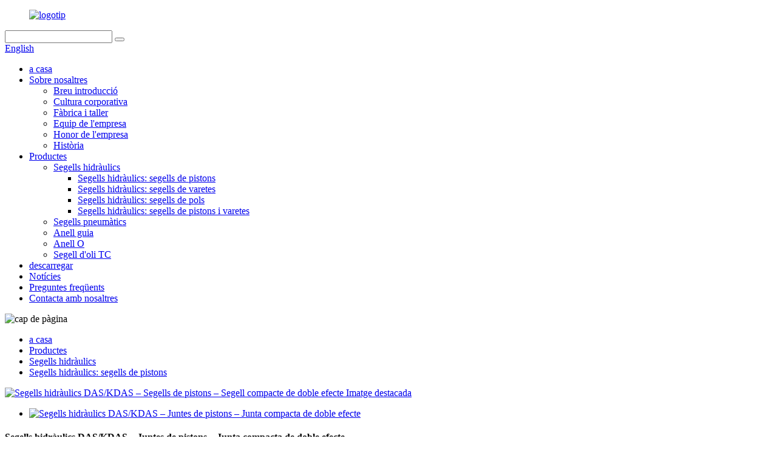

--- FILE ---
content_type: text/html
request_url: http://ca.indelsealing.com/daskdas-hydraulic-seals-piston-seals-double-acting-compact-seal-product/
body_size: 10397
content:
<!DOCTYPE html> <html dir="ltr" lang="ca"> <head> <meta charset="UTF-8"/> <meta http-equiv="Content-Type" content="text/html; charset=UTF-8" /> <title>Xina DAS/KDAS Segells hidràulics - Segells de pistons - Segell compacte de doble efecte Fabricant i proveïdor |INDEL</title> <meta property="fb:app_id" content="966242223397117" /> <meta name="viewport" content="width=device-width,initial-scale=1,minimum-scale=1,maximum-scale=1,user-scalable=no"> <link rel="apple-touch-icon-precomposed" href=""> <meta name="format-detection" content="telephone=no"> <meta name="apple-mobile-web-app-capable" content="yes"> <meta name="apple-mobile-web-app-status-bar-style" content="black"> <meta property="og:url" content="https://www.indelsealing.com/daskdas-hydraulic-seals-piston-seals-double-acting-compact-seal-product/"/> <meta property="og:title" content="China DAS/KDAS Hydraulic seals &#8211; Piston seals &#8211; Double acting compact seal Manufacturer and Supplier | INDEL" /> <meta property="og:description" content="				 				 				 				 product description This kind seal are self-acting double-acting seals. The radial forces acting on the elastic rubber sealing element after installation are superimposed by the system pressure. This results in a total sealing contact force which increases as the system pressu..."/> <meta property="og:type" content="product"/> <meta property="og:image" content="//cdn.globalso.com/indelsealing/DAS-KDAS-Hydraulic-seals-Piston-seals-Double-acting-compact-seal01.jpg"/> <meta property="og:site_name" content="https://www.indelsealing.com/"/> <link href="//cdn.globalso.com/indelsealing/style/global/style.css" rel="stylesheet" onload="this.onload=null;this.rel='stylesheet'"> <link href="//cdn.globalso.com/indelsealing/style/public/public.css" rel="stylesheet" onload="this.onload=null;this.rel='stylesheet'">  <link rel="shortcut icon" href="//cdn.globalso.com/indelsealing/ico.png" /> <meta name="description" itemprop="description" content="descripció del producte Aquest tipus de segell són segells d'acció automàtica de doble efecte.Les forces radials que actuen sobre l'element de segellat de goma elàstica" />  <meta name="keywords" itemprop="keywords" content="segells hidràulics, segells hidràulics: segells de pistons, productes" />  <link rel="canonical" href="https://www.indelsealing.com/daskdas-hydraulic-seals-piston-seals-double-acting-compact-seal-product/" /> <link href="//cdn.globalso.com/hide_search.css" rel="stylesheet"/><link href="//www.indelsealing.com/style/ca.html.css" rel="stylesheet"/><link rel="alternate" hreflang="ca" href="http://ca.indelsealing.com/" /></head> <body> <div class="container">   <!-- web_head start -->    <header class="web_head">     <div class="head_top">       <div class="layout">         <figure class="logo"><a href="/">        <img src="//cdn.globalso.com/indelsealing/logo1.png" alt="logotip">         </a></figure>         <div class="head_right">           <div class="head-search">             <form class="" action="/search.php" method="get" >               <input class="search-ipt" name="s"  placeholder="" /> 			  <input type="hidden" />               <button class="search-btn" type="submit" name="cat" value=""></button>               <span id="btn-search"></span>             </form>           </div>         <div class="change-language ensemble">   <div class="change-language-info">     <div class="change-language-title medium-title">        <div class="language-flag language-flag-en"><a href="https://www.indelsealing.com/"><b class="country-flag"></b><span>English</span> </a></div>        <b class="language-icon"></b>      </div> 	<div class="change-language-cont sub-content">         <div class="empty"></div>     </div>   </div> </div> <!--theme276-->          </div>       </div>     </div>     <div class="head_layer">       <div class="layout">         <nav class="nav_wrap">           <ul class="head_nav">             <li><a href="/">a casa</a></li> <li><a href="/about-us/">Sobre nosaltres</a> <ul class="sub-menu"> 	<li><a href="/about-us/#about1">Breu introducció</a></li> 	<li><a href="/about-us/#about2">Cultura corporativa</a></li> 	<li><a href="/about-us/#about3">Fàbrica i taller</a></li> 	<li><a href="/about-us/#about4">Equip de l&#39;empresa</a></li> 	<li><a href="/about-us/#about5">Honor de l&#39;empresa</a></li> 	<li><a href="/about-us/#about6">Història</a></li> </ul> </li> <li class="current-post-ancestor current-menu-parent"><a href="/products/">Productes</a> <ul class="sub-menu"> 	<li class="current-post-ancestor current-menu-parent"><a href="/hydraulic-seals/">Segells hidràulics</a> 	<ul class="sub-menu"> 		<li class="current-post-ancestor current-menu-parent"><a href="/hydraulic-seals-piston-seals/">Segells hidràulics: segells de pistons</a></li> 		<li><a href="/hydraulic-seals-rod-seals/">Segells hidràulics: segells de varetes</a></li> 		<li><a href="/hydraulic-seals-dust-seals/">Segells hidràulics: segells de pols</a></li> 		<li><a href="/hydraulic-seals-piston-and-rod-seals/">Segells hidràulics: segells de pistons i varetes</a></li> 	</ul> </li> 	<li><a href="/pneumatic-seals/">Segells pneumàtics</a></li> 	<li><a href="/guide-ring/">Anell guia</a></li> 	<li><a href="/o-ring/">Anell O</a></li> 	<li><a href="/tc-oil-seal/">Segell d&#39;oli TC</a></li> </ul> </li> <li><a href="/download/">descarregar</a></li> <li><a href="/news/">Notícies</a></li> <li><a href="/faqs/">Preguntes freqüents</a></li> <li><a href="/contact-us/">Contacta amb nosaltres</a></li>           </ul>         </nav>               </div>     </div>    </header><!-- path -->   <section class="sys_sub_head">     <div class="head_bn_item">       <div class="bn_item_img"><img src=" //cdn.globalso.com/indelsealing/page_head.jpg	" alt="cap de pàgina"></div>     </div>     <section class="path_bar">       <div class="layout">         <ul>           <li> <a itemprop="breadcrumb" href="/">a casa</a></li><li> <a itemprop="breadcrumb" href="/products/" title="Products">Productes</a> </li><li> <a itemprop="breadcrumb" href="/hydraulic-seals/" title="Hydraulic Seals">Segells hidràulics</a> </li><li> <a itemprop="breadcrumb" href="/hydraulic-seals-piston-seals/" title="Hydraulic Seals- Piston Seals">Segells hidràulics: segells de pistons</a> </li>        </ul>       </div>     </section>     <div class="layer_ft_bg"></div>   </section>          <!-- page-layout start -->  <section class="web_main page_main">   <div class="layout">           <!-- product info -->       <section class="product-intro">         <div class="product-view" >            <!-- Piliang S-->                     <!-- Piliang E-->                     <div class="product-image"> <a class="cloud-zoom" id="zoom1" data-zoom="adjustX:0, adjustY:0" href="//cdn.globalso.com/indelsealing/DAS-KDAS-Hydraulic-seals-Piston-seals-Double-acting-compact-seal01.jpg"> <img src="//cdn.globalso.com/indelsealing/DAS-KDAS-Hydraulic-seals-Piston-seals-Double-acting-compact-seal01.jpg" itemprop="image" title="" alt="Segells hidràulics DAS/KDAS – Segells de pistons – Segell compacte de doble efecte Imatge destacada" style="width:100%" /></a> </div>                     <div  style="position:relative; width:100%;">             <div class="image-additional">               <ul class="swiper-wrapper">                                 <li class="swiper-slide image-item current"> <a class="cloud-zoom-gallery item"  href="//cdn.globalso.com/indelsealing/DAS-KDAS-Hydraulic-seals-Piston-seals-Double-acting-compact-seal01.jpg" data-zoom="useZoom:zoom1, smallImage://cdn.globalso.com/indelsealing/DAS-KDAS-Hydraulic-seals-Piston-seals-Double-acting-compact-seal01.jpg" title=""><img src="//cdn.globalso.com/indelsealing/DAS-KDAS-Hydraulic-seals-Piston-seals-Double-acting-compact-seal01-300x300.jpg" alt="Segells hidràulics DAS/KDAS – Juntes de pistons – Junta compacta de doble efecte" /></a> </li>                               </ul>               <div class="swiper-pagination swiper-pagination-white"></div>             </div>             <div class="swiper-button-next swiper-button-white"></div>             <div class="swiper-button-prev swiper-button-white"></div>           </div>         </div>         <section class="product-summary"> 				<h1 class="page_title">Segells hidràulics DAS/KDAS – Juntes de pistons – Junta compacta de doble efecte</h1>		           <div class="product-meta">             <h3>Descripció breu:</h3>             <div><p>El segell compacte DAS és un segell de doble efecte, està format per un anell NBR al mig, dos anells de suport d'elastòmer de polièster i dos anells POM.L'anell de segellat del perfil segella tant en el rang estàtic com dinàmic, mentre que els anells de seguretat impedeixen l'extrusió a l'espai de segellat, la funció de l'anell de guia és guiar el pistó al tub del cilindre i absorbir les forces transversals.</p> </div>             <br />                                   </div>           <div class="product-btn-wrap"> <a href="javascript:" class="email">Envieu-nos un correu electrònic</a> </div>           <div class="share-this">                <div class="addthis_sharing_toolbox"></div>                 			</div>         </section>       </section>       <section class="tab-content-wrap product-detail">         <div class="tab-title-bar detail-tabs">           <h2 class="tab-title title current"><span>Detall del producte</span></h2>                                          <h2 class="tab-title title"><span>Etiquetes de producte</span></h2>                   </div>         <section class="tab-panel-wrap">           <section class="tab-panel disabled entry">             <section class="tab-panel-content">                                           <div class="fl-builder-content fl-builder-content-1276 fl-builder-content-primary fl-builder-global-templates-locked" data-post-id="1276"><div class="fl-row fl-row-full-width fl-row-bg-none fl-node-64dc9b0101370" data-node="64dc9b0101370"> 	<div class="fl-row-content-wrap"> 				<div class="fl-row-content fl-row-full-width fl-node-content"> 		 <div class="fl-col-group fl-node-64dc9b0102baa" data-node="64dc9b0102baa"> 			<div class="fl-col fl-node-64dc9b0102d3d" data-node="64dc9b0102d3d" style="width: 100%;"> 	<div class="fl-col-content fl-node-content"> 	<div class="fl-module fl-module-photo fl-node-64dc9b01011e8" data-node="64dc9b01011e8" data-animation-delay="0.0"> 	<div class="fl-module-content fl-node-content"> 		<div class="fl-photo fl-photo-align-center" itemscope itemtype="http://schema.org/ImageObject"> 	<div class="fl-photo-content fl-photo-img-jpg"> 				<img class="fl-photo-img wp-image-1280" src="//www.indelsealing.com/uploads/technology.jpg" alt="tecnologia" itemprop="image"  /> 		     			</div> 	</div>	</div> </div>	</div> </div>	</div> 		</div> 	</div> </div><div class="fl-row fl-row-full-width fl-row-bg-none fl-node-652205a4861c5" data-node="652205a4861c5"> 	<div class="fl-row-content-wrap"> 				<div class="fl-row-content fl-row-full-width fl-node-content"> 		 <div class="fl-col-group fl-node-652205a488277" data-node="652205a488277"> 			<div class="fl-col fl-node-652205a488425 fl-col-small" data-node="652205a488425" style="width: 33.33%;"> 	<div class="fl-col-content fl-node-content"> 	<div class="fl-module fl-module-photo fl-node-652205a723915" data-node="652205a723915" data-animation-delay="0.0"> 	<div class="fl-module-content fl-node-content"> 		<div class="fl-photo fl-photo-align-center" itemscope itemtype="http://schema.org/ImageObject"> 	<div class="fl-photo-content fl-photo-img-jpg"> 				<img class="fl-photo-img wp-image-1277" src="//www.indelsealing.com/uploads/Hydraulic-seals-Piston-seals-Double-acting-compact-seal-1.jpg" alt="Segells hidràulics - Segells de pistons - Segell compacte de doble efecte (1)" itemprop="image"  /> 		     			</div> 	</div>	</div> </div>	</div> </div>			<div class="fl-col fl-node-652205a48846c fl-col-small" data-node="652205a48846c" style="width: 33.33%;"> 	<div class="fl-col-content fl-node-content"> 	<div class="fl-module fl-module-photo fl-node-652205b122a9b" data-node="652205b122a9b" data-animation-delay="0.0"> 	<div class="fl-module-content fl-node-content"> 		<div class="fl-photo fl-photo-align-center" itemscope itemtype="http://schema.org/ImageObject"> 	<div class="fl-photo-content fl-photo-img-jpg"> 				<img class="fl-photo-img wp-image-1278" src="//www.indelsealing.com/uploads/Hydraulic-seals-Piston-seals-Double-acting-compact-seal-2.jpg" alt="Segells hidràulics - Segells de pistons - Segell compacte de doble efecte (2)" itemprop="image"  /> 		     			</div> 	</div>	</div> </div>	</div> </div>			<div class="fl-col fl-node-652205a4884ae fl-col-small" data-node="652205a4884ae" style="width: 33.33%;"> 	<div class="fl-col-content fl-node-content"> 	<div class="fl-module fl-module-photo fl-node-652205ba81b74" data-node="652205ba81b74" data-animation-delay="0.0"> 	<div class="fl-module-content fl-node-content"> 		<div class="fl-photo fl-photo-align-center" itemscope itemtype="http://schema.org/ImageObject"> 	<div class="fl-photo-content fl-photo-img-jpg"> 				<img class="fl-photo-img wp-image-1279" src="//www.indelsealing.com/uploads/Hydraulic-seals-Piston-seals-Double-acting-compact-seal-3.jpg" alt="Segells hidràulics - Segells de pistons - Segell compacte de doble efecte (3)" itemprop="image"  /> 		     			</div> 	</div>	</div> </div>	</div> </div>	</div> 		</div> 	</div> </div><div class="fl-row fl-row-full-width fl-row-bg-none fl-node-64dc9af9dae80" data-node="64dc9af9dae80"> 	<div class="fl-row-content-wrap"> 				<div class="fl-row-content fl-row-full-width fl-node-content"> 		 <div class="fl-col-group fl-node-64dc9af9dc039" data-node="64dc9af9dc039"> 			<div class="fl-col fl-node-64dc9af9dc1ca" data-node="64dc9af9dc1ca" style="width: 100%;"> 	<div class="fl-col-content fl-node-content"> 	<div class="fl-module fl-module-rich-text fl-node-64dc9af9dad22" data-node="64dc9af9dad22" data-animation-delay="0.0"> 	<div class="fl-module-content fl-node-content"> 		<div class="fl-rich-text"> 	<h2>Descripció del producte</h2> <p>Aquest tipus de segell són segells d'acció automàtica de doble efecte.Les forces radials que actuen sobre l'element de segellat de cautxú elàstic després de la instal·lació es superposen per la pressió del sistema.Això resulta en una força de contacte de segellat total que augmenta a mesura que augmenta la pressió del sistema.Fins i tot quan no hi ha pressió del sistema, s'aconsegueix un bon segellat.Una àmplia superfície de muntatge també proporciona protecció addicional contra el desplaçament o la torsió de l'element de segellat.</p> <p>El segell compacte DAS s&#39;utilitza com a element de segellat per a pistons i cilindres hidràulics per al moviment alternatiu com ara màquines de moviment de terres, excavadores hidràuliques, grues, carretons elevadors, portes posteriors hidràuliques, màquines agrícoles, etc.</p> <h2>Material</h2> <p>Segell de perfil: NBR<br />Anell de suport: elastòmer de polièster<br />Anells guia: POM</p> <h2>Dades tècniques</h2> <p>Condicions de funcionament<br />Pressió: ≤31,5Mpa<br />Temperatura: -35 ~ + 110 ℃<br />Velocitat: velocitat màxima de moviment alternatiu<br />Mitjans: fluids hidràulics basats en oli mineral, fluids hidràulics retardants de flama</p> <h2>Avantatges</h2> <p>-Bon efecte de segellat<br />-Insensibilitat davant les càrregues de xoc i pics de pressió.<br />- Alta resistència a l&#39;extrusió.<br />-Capaç d&#39;instal·lar-se en solcs tancats per reduir<br />costos de mecanitzat<br />- Solució econòmica de segellat i guia<br />- Fàcil instal·lació.<br />- Ranura tancada, pistó d&#39;una sola peça<br />- Es pot utilitzar per substituir molts altres dissenys de segell compacte</p> <p>Un altre color del segell compacte DAS:</p> </div>	</div> </div>	</div> </div>	</div> 		</div> 	</div> </div><div class="fl-row fl-row-full-width fl-row-bg-none fl-node-64dc9b3fb815a" data-node="64dc9b3fb815a"> 	<div class="fl-row-content-wrap"> 				<div class="fl-row-content fl-row-full-width fl-node-content"> 		 <div class="fl-col-group fl-node-64dc9b3fbac4c" data-node="64dc9b3fbac4c"> 			<div class="fl-col fl-node-64dc9b3fbae38" data-node="64dc9b3fbae38" style="width: 100%;"> 	<div class="fl-col-content fl-node-content"> 	<div class="fl-module fl-module-rich-text fl-node-64dc9b30bca83" data-node="64dc9b30bca83" data-animation-delay="0.0"> 	<div class="fl-module-content fl-node-content"> 		<div class="fl-rich-text"> 	<h2>PMF</h2> <p>1. On es troba la vostra fàbrica?<br />Estem ubicats a la ciutat de Yueqing Wenzhou, província de Zhejiang, Xina.</p> <p>2.Com puc obtenir una mostra?<br />Si us plau, poseu-vos en contacte amb nosaltres per obtenir la mostra.Les mostres són gratuïtes per oferir-vos, però el cost d'enviament anirà al vostre costat.</p> </div>	</div> </div>	</div> </div>	</div> 		</div> 	</div> </div></div><!--<div id="downaspdf">                     <a title="Download this Product as PDF" href="/downloadpdf.php?id=1276" rel="external nofollow"><span>Download as PDF</span></a>                 </div>-->                            <div class="clear"></div>                                                         <hr>               <li><b>Anterior:</b>                               </li>               <li><b>Pròxim:</b>                 <a href="/bsf-hydraulic-seals-piston-seals-double-acting-piston-seal-product/" rel="next">Segells hidràulics BSF - Segells de pistó - Segell de pistó de doble efecte</a>              </li>               <hr>                           </section>           </section>                                          <section class="tab-panel disabled entry">             <section class="tab-panel-content">                           </section>           </section>                   </section>       </section>       <section id="send-email" class="inquiry-form-wrap ct-inquiry-form"><script type="text/javascript" src="//www.globalso.site/form.js"></script><div class="ad_prompt">Escriu el teu missatge aquí i envia&#39;ns-ho</div></section>         	 <div class="goods-may-like">         <h2 class="title">Categories de productes</h2>         <div class="layer-bd">             <div class="swiper-slider">         <ul class="swiper-wrapper">                               <li class="swiper-slide product_item">             <figure> <span class="item_img"> <img src="//cdn.globalso.com/indelsealing/LBH-Hydraulic-Seals-Dust-seals0-300x300.jpg" alt="Segells hidràulics LBH - Segells contra la pols"><a href="/lbh-hydraulic-seals-dust-seals-product/" title="LBH Hydraulic Seals &#8211; Dust seals"></a> </span>               <figcaption>                 <h3 class="item_title"><a href="/lbh-hydraulic-seals-dust-seals-product/" title="LBH Hydraulic Seals &#8211; Dust seals">Segells hidràulics LBH - Segells contra la pols</a></h3>               </figcaption>             </figure>           </li>                     <li class="swiper-slide product_item">             <figure> <span class="item_img"> <img src="//cdn.globalso.com/indelsealing/DKB-Hydraulic-Seals-Dust-seals-0-300x300.jpg" alt="Segells hidràulics DKB- Segells contra la pols"><a href="/dkb-hydraulic-seals-dust-seals-product/" title="DKB Hydraulic Seals- Dust seals"></a> </span>               <figcaption>                 <h3 class="item_title"><a href="/dkb-hydraulic-seals-dust-seals-product/" title="DKB Hydraulic Seals- Dust seals">Segells hidràulics DKB- Segells contra la pols</a></h3>               </figcaption>             </figure>           </li>                     <li class="swiper-slide product_item">             <figure> <span class="item_img"> <img src="//cdn.globalso.com/indelsealing/BSF-Hydraulic-seals-Piston-seals-Double-acting-piston-seal01-300x300.jpg" alt="Segells hidràulics BSF - Segells de pistó - Segell de pistó de doble efecte"><a href="/bsf-hydraulic-seals-piston-seals-double-acting-piston-seal-product/" title="BSF Hydraulic seals &#8211; Piston seals &#8211; Double acting piston seal"></a> </span>               <figcaption>                 <h3 class="item_title"><a href="/bsf-hydraulic-seals-piston-seals-double-acting-piston-seal-product/" title="BSF Hydraulic seals &#8211; Piston seals &#8211; Double acting piston seal">Segells hidràulics BSF - Segells de pistons -...</a></h3>               </figcaption>             </figure>           </li>                     <li class="swiper-slide product_item">             <figure> <span class="item_img"> <img src="//cdn.globalso.com/indelsealing/JA-Hydraulic-Seals-Dust-seals0-300x300.jpg" alt="Segells hidràulics JA - Segells contra la pols"><a href="/ja-hydraulic-seals-dust-seals-product/" title="JA Hydraulic Seals &#8211; Dust seals"></a> </span>               <figcaption>                 <h3 class="item_title"><a href="/ja-hydraulic-seals-dust-seals-product/" title="JA Hydraulic Seals &#8211; Dust seals">Segells hidràulics JA - Segells contra la pols</a></h3>               </figcaption>             </figure>           </li>                     <li class="swiper-slide product_item">             <figure> <span class="item_img"> <img src="//cdn.globalso.com/indelsealing/LBI-Hydraulic-Seals-Dust-seals0-300x300.jpg" alt="Segells hidràulics LBI - Segells contra la pols"><a href="/lbi-hydraulic-seals-dust-seals-product/" title="LBI Hydraulic Seals &#8211; Dust seals"></a> </span>               <figcaption>                 <h3 class="item_title"><a href="/lbi-hydraulic-seals-dust-seals-product/" title="LBI Hydraulic Seals &#8211; Dust seals">Segells hidràulics LBI - Segells contra la pols</a></h3>               </figcaption>             </figure>           </li>                     <li class="swiper-slide product_item">             <figure> <span class="item_img"> <img src="//cdn.globalso.com/indelsealing/IDU-Hydraulic-Seals-Rod-seals0-300x300.jpg" alt="Segells hidràulics IDU - Segells de varetes"><a href="/idu-hydraulic-seals-rod-seals-product/" title="IDU Hydraulic Seals &#8211; Rod seals"></a> </span>               <figcaption>                 <h3 class="item_title"><a href="/idu-hydraulic-seals-rod-seals-product/" title="IDU Hydraulic Seals &#8211; Rod seals">Segells hidràulics IDU - Segells de varetes</a></h3>               </figcaption>             </figure>           </li>                             </ul>         </div>         <div class="swiper-control">               <span class="swiper-button-prev"></span>               <span class="swiper-button-next"></span>             </div>             </div>       </div>      </div> </section> <div class="clear"></div>   <!-- web_footer start -->   <footer class="web_footer">     <div class="layer_top_bg"></div>     <div class="foot_service">       <div class="layout">         <div class="foot_items">           <nav class="foot_item foot_item_inquiry wow fadeInLeftA" data-wow-delay=".2s" data-wow-duration=".8s">             <div class="foot_item_bd">               <div class="company_subscribe">                 <h2 class="subscribe_title">sobre nosaltres xarxa de vendes contacte amb nosaltres carreres</h2>                 <p class="subscribe_desc">Per a consultes sobre els nostres productes o llista de preus, deixeu-nos el vostre correu electrònic i ens posarem en contacte en un termini de 24 hores.</p>                 <div class="learn_more">                   <a href="javascript:" class="sys_btn button">CONSULTA ARA</a>                 </div>               </div>             </div>                       </nav>            <nav class="foot_item foot_item_follow wow fadeInRightA" data-wow-delay=".2s" data-wow-duration=".8s">             <div class="foot_item_bd">               <address class="foot_contact_list">                 <ul> 				 				                   <li class="contact_item"> <a href="mailto:sales001@indelseals.com" >sales001@indelseals.com</a></li> 				     				                      <li class="contact_item"><a class="tel_link" href="tel:0577-62690077">0577-62690077</a></li> 				                     </ul>               </address>               <ul class="foot_sns">                            <li><a target="_blank" href=""><img src="//cdn.globalso.com/indelsealing/sns02.png" alt="facebook"></a></li>                         <li><a target="_blank" href=""><img src="//cdn.globalso.com/indelsealing/sns03.png" alt="Twitter"></a></li>                         <li><a target="_blank" href=""><img src="//cdn.globalso.com/indelsealing/sns04.png" alt="Pinterest"></a></li>                         <li><a target="_blank" href=""><img src="//cdn.globalso.com/indelsealing/sns05.png" alt="Instagram"></a></li>                         <li><a target="_blank" href=""><img src="//cdn.globalso.com/indelsealing/sns06.png" alt="youtube"></a></li>                           </ul>             </div>                       </nav>         </div>       </div>     </div>     <div class="foot_bar wow fadeInUpA" data-wow-delay=".2s" data-wow-duration=".8s">       <div class="layout">        	 <div class="copyright">© Copyright - 2010-2023 : Tots els drets reservats.<script type="text/javascript" src="//www.globalso.site/livechat.js"></script>        <br><a href="/sitemap.xml">Mapa del lloc</a> - <a href="/">AMP Mobile</a> <br><a href='/hydraulic-cylinder-piston-seals/' title='Hydraulic Cylinder Piston Seals'>Segells de pistons del cilindre hidràulic</a>,  <a href='/rubber-o-rings/' title='Rubber O Rings'>Anell O de goma</a>,  <a href='/hydraulic-piston-seals/' title='Hydraulic Piston Seals'>Segells de pistons hidràulics</a>,  <a href='/piston-seal/' title='Piston Seal'>Segell del pistó</a>,  <a href='/hydraulic-rod-seals/' title='Hydraulic Rod Seals'>Segells de varetes hidràuliques</a>,  <a href='/rubber-seal/' title='Rubber Seal'>Segell de goma</a>,         </div>       </div>     </div>   </footer> 		  <aside class="scrollsidebar" id="scrollsidebar">   <div class="side_content">     <div class="side_list">       <header class="hd"><img src="//cdn.globalso.com/title_pic.png" alt="Consulta en línia"/></header>       <div class="cont">         <li><a class="email" href="javascript:">Envia un correu electrònic</a></li>                                       </div>                   <div class="side_title"><a  class="close_btn"><span>x</span></a></div>     </div>   </div>   <div class="show_btn"></div> </aside> <div class="inquiry-pop-bd">   <div class="inquiry-pop"> <i class="ico-close-pop" onclick="hideMsgPop();"></i>      <script type="text/javascript" src="//www.globalso.site/form.js"></script>    </div> </div> </div>   <script type="text/javascript" src="//cdn.globalso.com/indelsealing/style/global/js/jquery.min.js"></script>  <script type="text/javascript" src="//cdn.globalso.com/indelsealing/style/global/js/common.js"></script> <script type="text/javascript" src="//cdn.globalso.com/indelsealing/style/public/public.js"></script>  <!--[if lt IE 9]> <script src="//cdn.globalso.com/indelsealing/style/global/js/html5.js"></script> <![endif]--> <script>
function getCookie(name) {
    var arg = name + "=";
    var alen = arg.length;
    var clen = document.cookie.length;
    var i = 0;
    while (i < clen) {
        var j = i + alen;
        if (document.cookie.substring(i, j) == arg) return getCookieVal(j);
        i = document.cookie.indexOf(" ", i) + 1;
        if (i == 0) break;
    }
    return null;
}
function setCookie(name, value) {
    var expDate = new Date();
    var argv = setCookie.arguments;
    var argc = setCookie.arguments.length;
    var expires = (argc > 2) ? argv[2] : null;
    var path = (argc > 3) ? argv[3] : null;
    var domain = (argc > 4) ? argv[4] : null;
    var secure = (argc > 5) ? argv[5] : false;
    if (expires != null) {
        expDate.setTime(expDate.getTime() + expires);
    }
    document.cookie = name + "=" + escape(value) + ((expires == null) ? "": ("; expires=" + expDate.toUTCString())) + ((path == null) ? "": ("; path=" + path)) + ((domain == null) ? "": ("; domain=" + domain)) + ((secure == true) ? "; secure": "");
}
function getCookieVal(offset) {
    var endstr = document.cookie.indexOf(";", offset);
    if (endstr == -1) endstr = document.cookie.length;
    return unescape(document.cookie.substring(offset, endstr));
}

var firstshow = 0;
var cfstatshowcookie = getCookie('easyiit_stats');
if (cfstatshowcookie != 1) {
    a = new Date();
    h = a.getHours();
    m = a.getMinutes();
    s = a.getSeconds();
    sparetime = 1000 * 60 * 60 * 24 * 1 - (h * 3600 + m * 60 + s) * 1000 - 1;
    setCookie('easyiit_stats', 1, sparetime, '/');
    firstshow = 1;
}
if (!navigator.cookieEnabled) {
    firstshow = 0;
}
var referrer = escape(document.referrer);
var currweb = escape(location.href);
var screenwidth = screen.width;
var screenheight = screen.height;
var screencolordepth = screen.colorDepth;
$(function($){
   $.get("https://www.indelsealing.com/statistic.php", { action:'stats_init', assort:0, referrer:referrer, currweb:currweb , firstshow:firstshow ,screenwidth:screenwidth, screenheight: screenheight, screencolordepth: screencolordepth, ranstr: Math.random()},function(data){}, "json");
			
});
</script> <script type="text/javascript">

if(typeof jQuery == 'undefined' || typeof jQuery.fn.on == 'undefined') {
	document.write('<script src="https://www.indelsealing.com/wp-content/plugins/bb-plugin/js/jquery.js"><\/script>');
	document.write('<script src="https://www.indelsealing.com/wp-content/plugins/bb-plugin/js/jquery.migrate.min.js"><\/script>');
}

</script><ul class="prisna-wp-translate-seo" id="prisna-translator-seo"><li class="language-flag language-flag-en"><a href="https://www.indelsealing.com/daskdas-hydraulic-seals-piston-seals-double-acting-compact-seal-product/" title="English" target="_blank"><b class="country-flag"></b><span>English</span></a></li><li class="language-flag language-flag-fr"><a href="http://fr.indelsealing.com/daskdas-hydraulic-seals-piston-seals-double-acting-compact-seal-product/" title="French" target="_blank"><b class="country-flag"></b><span>French</span></a></li><li class="language-flag language-flag-de"><a href="http://de.indelsealing.com/daskdas-hydraulic-seals-piston-seals-double-acting-compact-seal-product/" title="German" target="_blank"><b class="country-flag"></b><span>German</span></a></li><li class="language-flag language-flag-pt"><a href="http://pt.indelsealing.com/daskdas-hydraulic-seals-piston-seals-double-acting-compact-seal-product/" title="Portuguese" target="_blank"><b class="country-flag"></b><span>Portuguese</span></a></li><li class="language-flag language-flag-es"><a href="http://es.indelsealing.com/daskdas-hydraulic-seals-piston-seals-double-acting-compact-seal-product/" title="Spanish" target="_blank"><b class="country-flag"></b><span>Spanish</span></a></li><li class="language-flag language-flag-ru"><a href="http://ru.indelsealing.com/daskdas-hydraulic-seals-piston-seals-double-acting-compact-seal-product/" title="Russian" target="_blank"><b class="country-flag"></b><span>Russian</span></a></li><li class="language-flag language-flag-ja"><a href="http://ja.indelsealing.com/daskdas-hydraulic-seals-piston-seals-double-acting-compact-seal-product/" title="Japanese" target="_blank"><b class="country-flag"></b><span>Japanese</span></a></li><li class="language-flag language-flag-ko"><a href="http://ko.indelsealing.com/daskdas-hydraulic-seals-piston-seals-double-acting-compact-seal-product/" title="Korean" target="_blank"><b class="country-flag"></b><span>Korean</span></a></li><li class="language-flag language-flag-ar"><a href="http://ar.indelsealing.com/daskdas-hydraulic-seals-piston-seals-double-acting-compact-seal-product/" title="Arabic" target="_blank"><b class="country-flag"></b><span>Arabic</span></a></li><li class="language-flag language-flag-ga"><a href="http://ga.indelsealing.com/daskdas-hydraulic-seals-piston-seals-double-acting-compact-seal-product/" title="Irish" target="_blank"><b class="country-flag"></b><span>Irish</span></a></li><li class="language-flag language-flag-el"><a href="http://el.indelsealing.com/daskdas-hydraulic-seals-piston-seals-double-acting-compact-seal-product/" title="Greek" target="_blank"><b class="country-flag"></b><span>Greek</span></a></li><li class="language-flag language-flag-tr"><a href="http://tr.indelsealing.com/daskdas-hydraulic-seals-piston-seals-double-acting-compact-seal-product/" title="Turkish" target="_blank"><b class="country-flag"></b><span>Turkish</span></a></li><li class="language-flag language-flag-it"><a href="http://it.indelsealing.com/daskdas-hydraulic-seals-piston-seals-double-acting-compact-seal-product/" title="Italian" target="_blank"><b class="country-flag"></b><span>Italian</span></a></li><li class="language-flag language-flag-da"><a href="http://da.indelsealing.com/daskdas-hydraulic-seals-piston-seals-double-acting-compact-seal-product/" title="Danish" target="_blank"><b class="country-flag"></b><span>Danish</span></a></li><li class="language-flag language-flag-ro"><a href="http://ro.indelsealing.com/daskdas-hydraulic-seals-piston-seals-double-acting-compact-seal-product/" title="Romanian" target="_blank"><b class="country-flag"></b><span>Romanian</span></a></li><li class="language-flag language-flag-id"><a href="http://id.indelsealing.com/daskdas-hydraulic-seals-piston-seals-double-acting-compact-seal-product/" title="Indonesian" target="_blank"><b class="country-flag"></b><span>Indonesian</span></a></li><li class="language-flag language-flag-cs"><a href="http://cs.indelsealing.com/daskdas-hydraulic-seals-piston-seals-double-acting-compact-seal-product/" title="Czech" target="_blank"><b class="country-flag"></b><span>Czech</span></a></li><li class="language-flag language-flag-af"><a href="http://af.indelsealing.com/daskdas-hydraulic-seals-piston-seals-double-acting-compact-seal-product/" title="Afrikaans" target="_blank"><b class="country-flag"></b><span>Afrikaans</span></a></li><li class="language-flag language-flag-sv"><a href="http://sv.indelsealing.com/daskdas-hydraulic-seals-piston-seals-double-acting-compact-seal-product/" title="Swedish" target="_blank"><b class="country-flag"></b><span>Swedish</span></a></li><li class="language-flag language-flag-pl"><a href="http://pl.indelsealing.com/daskdas-hydraulic-seals-piston-seals-double-acting-compact-seal-product/" title="Polish" target="_blank"><b class="country-flag"></b><span>Polish</span></a></li><li class="language-flag language-flag-eu"><a href="http://eu.indelsealing.com/daskdas-hydraulic-seals-piston-seals-double-acting-compact-seal-product/" title="Basque" target="_blank"><b class="country-flag"></b><span>Basque</span></a></li><li class="language-flag language-flag-ca"><a href="http://ca.indelsealing.com/daskdas-hydraulic-seals-piston-seals-double-acting-compact-seal-product/" title="Catalan" target="_blank"><b class="country-flag"></b><span>Catalan</span></a></li><li class="language-flag language-flag-eo"><a href="http://eo.indelsealing.com/daskdas-hydraulic-seals-piston-seals-double-acting-compact-seal-product/" title="Esperanto" target="_blank"><b class="country-flag"></b><span>Esperanto</span></a></li><li class="language-flag language-flag-hi"><a href="http://hi.indelsealing.com/daskdas-hydraulic-seals-piston-seals-double-acting-compact-seal-product/" title="Hindi" target="_blank"><b class="country-flag"></b><span>Hindi</span></a></li><li class="language-flag language-flag-lo"><a href="http://lo.indelsealing.com/daskdas-hydraulic-seals-piston-seals-double-acting-compact-seal-product/" title="Lao" target="_blank"><b class="country-flag"></b><span>Lao</span></a></li><li class="language-flag language-flag-sq"><a href="http://sq.indelsealing.com/daskdas-hydraulic-seals-piston-seals-double-acting-compact-seal-product/" title="Albanian" target="_blank"><b class="country-flag"></b><span>Albanian</span></a></li><li class="language-flag language-flag-am"><a href="http://am.indelsealing.com/daskdas-hydraulic-seals-piston-seals-double-acting-compact-seal-product/" title="Amharic" target="_blank"><b class="country-flag"></b><span>Amharic</span></a></li><li class="language-flag language-flag-hy"><a href="http://hy.indelsealing.com/daskdas-hydraulic-seals-piston-seals-double-acting-compact-seal-product/" title="Armenian" target="_blank"><b class="country-flag"></b><span>Armenian</span></a></li><li class="language-flag language-flag-az"><a href="http://az.indelsealing.com/daskdas-hydraulic-seals-piston-seals-double-acting-compact-seal-product/" title="Azerbaijani" target="_blank"><b class="country-flag"></b><span>Azerbaijani</span></a></li><li class="language-flag language-flag-be"><a href="http://be.indelsealing.com/daskdas-hydraulic-seals-piston-seals-double-acting-compact-seal-product/" title="Belarusian" target="_blank"><b class="country-flag"></b><span>Belarusian</span></a></li><li class="language-flag language-flag-bn"><a href="http://bn.indelsealing.com/daskdas-hydraulic-seals-piston-seals-double-acting-compact-seal-product/" title="Bengali" target="_blank"><b class="country-flag"></b><span>Bengali</span></a></li><li class="language-flag language-flag-bs"><a href="http://bs.indelsealing.com/daskdas-hydraulic-seals-piston-seals-double-acting-compact-seal-product/" title="Bosnian" target="_blank"><b class="country-flag"></b><span>Bosnian</span></a></li><li class="language-flag language-flag-bg"><a href="http://bg.indelsealing.com/daskdas-hydraulic-seals-piston-seals-double-acting-compact-seal-product/" title="Bulgarian" target="_blank"><b class="country-flag"></b><span>Bulgarian</span></a></li><li class="language-flag language-flag-ceb"><a href="http://ceb.indelsealing.com/daskdas-hydraulic-seals-piston-seals-double-acting-compact-seal-product/" title="Cebuano" target="_blank"><b class="country-flag"></b><span>Cebuano</span></a></li><li class="language-flag language-flag-ny"><a href="http://ny.indelsealing.com/daskdas-hydraulic-seals-piston-seals-double-acting-compact-seal-product/" title="Chichewa" target="_blank"><b class="country-flag"></b><span>Chichewa</span></a></li><li class="language-flag language-flag-co"><a href="http://co.indelsealing.com/daskdas-hydraulic-seals-piston-seals-double-acting-compact-seal-product/" title="Corsican" target="_blank"><b class="country-flag"></b><span>Corsican</span></a></li><li class="language-flag language-flag-hr"><a href="http://hr.indelsealing.com/daskdas-hydraulic-seals-piston-seals-double-acting-compact-seal-product/" title="Croatian" target="_blank"><b class="country-flag"></b><span>Croatian</span></a></li><li class="language-flag language-flag-nl"><a href="http://nl.indelsealing.com/daskdas-hydraulic-seals-piston-seals-double-acting-compact-seal-product/" title="Dutch" target="_blank"><b class="country-flag"></b><span>Dutch</span></a></li><li class="language-flag language-flag-et"><a href="http://et.indelsealing.com/daskdas-hydraulic-seals-piston-seals-double-acting-compact-seal-product/" title="Estonian" target="_blank"><b class="country-flag"></b><span>Estonian</span></a></li><li class="language-flag language-flag-tl"><a href="http://tl.indelsealing.com/daskdas-hydraulic-seals-piston-seals-double-acting-compact-seal-product/" title="Filipino" target="_blank"><b class="country-flag"></b><span>Filipino</span></a></li><li class="language-flag language-flag-fi"><a href="http://fi.indelsealing.com/daskdas-hydraulic-seals-piston-seals-double-acting-compact-seal-product/" title="Finnish" target="_blank"><b class="country-flag"></b><span>Finnish</span></a></li><li class="language-flag language-flag-fy"><a href="http://fy.indelsealing.com/daskdas-hydraulic-seals-piston-seals-double-acting-compact-seal-product/" title="Frisian" target="_blank"><b class="country-flag"></b><span>Frisian</span></a></li><li class="language-flag language-flag-gl"><a href="http://gl.indelsealing.com/daskdas-hydraulic-seals-piston-seals-double-acting-compact-seal-product/" title="Galician" target="_blank"><b class="country-flag"></b><span>Galician</span></a></li><li class="language-flag language-flag-ka"><a href="http://ka.indelsealing.com/daskdas-hydraulic-seals-piston-seals-double-acting-compact-seal-product/" title="Georgian" target="_blank"><b class="country-flag"></b><span>Georgian</span></a></li><li class="language-flag language-flag-gu"><a href="http://gu.indelsealing.com/daskdas-hydraulic-seals-piston-seals-double-acting-compact-seal-product/" title="Gujarati" target="_blank"><b class="country-flag"></b><span>Gujarati</span></a></li><li class="language-flag language-flag-ht"><a href="http://ht.indelsealing.com/daskdas-hydraulic-seals-piston-seals-double-acting-compact-seal-product/" title="Haitian" target="_blank"><b class="country-flag"></b><span>Haitian</span></a></li><li class="language-flag language-flag-ha"><a href="http://ha.indelsealing.com/daskdas-hydraulic-seals-piston-seals-double-acting-compact-seal-product/" title="Hausa" target="_blank"><b class="country-flag"></b><span>Hausa</span></a></li><li class="language-flag language-flag-haw"><a href="http://haw.indelsealing.com/daskdas-hydraulic-seals-piston-seals-double-acting-compact-seal-product/" title="Hawaiian" target="_blank"><b class="country-flag"></b><span>Hawaiian</span></a></li><li class="language-flag language-flag-iw"><a href="http://iw.indelsealing.com/daskdas-hydraulic-seals-piston-seals-double-acting-compact-seal-product/" title="Hebrew" target="_blank"><b class="country-flag"></b><span>Hebrew</span></a></li><li class="language-flag language-flag-hmn"><a href="http://hmn.indelsealing.com/daskdas-hydraulic-seals-piston-seals-double-acting-compact-seal-product/" title="Hmong" target="_blank"><b class="country-flag"></b><span>Hmong</span></a></li><li class="language-flag language-flag-hu"><a href="http://hu.indelsealing.com/daskdas-hydraulic-seals-piston-seals-double-acting-compact-seal-product/" title="Hungarian" target="_blank"><b class="country-flag"></b><span>Hungarian</span></a></li><li class="language-flag language-flag-is"><a href="http://is.indelsealing.com/daskdas-hydraulic-seals-piston-seals-double-acting-compact-seal-product/" title="Icelandic" target="_blank"><b class="country-flag"></b><span>Icelandic</span></a></li><li class="language-flag language-flag-ig"><a href="http://ig.indelsealing.com/daskdas-hydraulic-seals-piston-seals-double-acting-compact-seal-product/" title="Igbo" target="_blank"><b class="country-flag"></b><span>Igbo</span></a></li><li class="language-flag language-flag-jw"><a href="http://jw.indelsealing.com/daskdas-hydraulic-seals-piston-seals-double-acting-compact-seal-product/" title="Javanese" target="_blank"><b class="country-flag"></b><span>Javanese</span></a></li><li class="language-flag language-flag-kn"><a href="http://kn.indelsealing.com/daskdas-hydraulic-seals-piston-seals-double-acting-compact-seal-product/" title="Kannada" target="_blank"><b class="country-flag"></b><span>Kannada</span></a></li><li class="language-flag language-flag-kk"><a href="http://kk.indelsealing.com/daskdas-hydraulic-seals-piston-seals-double-acting-compact-seal-product/" title="Kazakh" target="_blank"><b class="country-flag"></b><span>Kazakh</span></a></li><li class="language-flag language-flag-km"><a href="http://km.indelsealing.com/daskdas-hydraulic-seals-piston-seals-double-acting-compact-seal-product/" title="Khmer" target="_blank"><b class="country-flag"></b><span>Khmer</span></a></li><li class="language-flag language-flag-ku"><a href="http://ku.indelsealing.com/daskdas-hydraulic-seals-piston-seals-double-acting-compact-seal-product/" title="Kurdish" target="_blank"><b class="country-flag"></b><span>Kurdish</span></a></li><li class="language-flag language-flag-ky"><a href="http://ky.indelsealing.com/daskdas-hydraulic-seals-piston-seals-double-acting-compact-seal-product/" title="Kyrgyz" target="_blank"><b class="country-flag"></b><span>Kyrgyz</span></a></li><li class="language-flag language-flag-la"><a href="http://la.indelsealing.com/daskdas-hydraulic-seals-piston-seals-double-acting-compact-seal-product/" title="Latin" target="_blank"><b class="country-flag"></b><span>Latin</span></a></li><li class="language-flag language-flag-lv"><a href="http://lv.indelsealing.com/daskdas-hydraulic-seals-piston-seals-double-acting-compact-seal-product/" title="Latvian" target="_blank"><b class="country-flag"></b><span>Latvian</span></a></li><li class="language-flag language-flag-lt"><a href="http://lt.indelsealing.com/daskdas-hydraulic-seals-piston-seals-double-acting-compact-seal-product/" title="Lithuanian" target="_blank"><b class="country-flag"></b><span>Lithuanian</span></a></li><li class="language-flag language-flag-lb"><a href="http://lb.indelsealing.com/daskdas-hydraulic-seals-piston-seals-double-acting-compact-seal-product/" title="Luxembou.." target="_blank"><b class="country-flag"></b><span>Luxembou..</span></a></li><li class="language-flag language-flag-mk"><a href="http://mk.indelsealing.com/daskdas-hydraulic-seals-piston-seals-double-acting-compact-seal-product/" title="Macedonian" target="_blank"><b class="country-flag"></b><span>Macedonian</span></a></li><li class="language-flag language-flag-mg"><a href="http://mg.indelsealing.com/daskdas-hydraulic-seals-piston-seals-double-acting-compact-seal-product/" title="Malagasy" target="_blank"><b class="country-flag"></b><span>Malagasy</span></a></li><li class="language-flag language-flag-ms"><a href="http://ms.indelsealing.com/daskdas-hydraulic-seals-piston-seals-double-acting-compact-seal-product/" title="Malay" target="_blank"><b class="country-flag"></b><span>Malay</span></a></li><li class="language-flag language-flag-ml"><a href="http://ml.indelsealing.com/daskdas-hydraulic-seals-piston-seals-double-acting-compact-seal-product/" title="Malayalam" target="_blank"><b class="country-flag"></b><span>Malayalam</span></a></li><li class="language-flag language-flag-mt"><a href="http://mt.indelsealing.com/daskdas-hydraulic-seals-piston-seals-double-acting-compact-seal-product/" title="Maltese" target="_blank"><b class="country-flag"></b><span>Maltese</span></a></li><li class="language-flag language-flag-mi"><a href="http://mi.indelsealing.com/daskdas-hydraulic-seals-piston-seals-double-acting-compact-seal-product/" title="Maori" target="_blank"><b class="country-flag"></b><span>Maori</span></a></li><li class="language-flag language-flag-mr"><a href="http://mr.indelsealing.com/daskdas-hydraulic-seals-piston-seals-double-acting-compact-seal-product/" title="Marathi" target="_blank"><b class="country-flag"></b><span>Marathi</span></a></li><li class="language-flag language-flag-mn"><a href="http://mn.indelsealing.com/daskdas-hydraulic-seals-piston-seals-double-acting-compact-seal-product/" title="Mongolian" target="_blank"><b class="country-flag"></b><span>Mongolian</span></a></li><li class="language-flag language-flag-my"><a href="http://my.indelsealing.com/daskdas-hydraulic-seals-piston-seals-double-acting-compact-seal-product/" title="Burmese" target="_blank"><b class="country-flag"></b><span>Burmese</span></a></li><li class="language-flag language-flag-ne"><a href="http://ne.indelsealing.com/daskdas-hydraulic-seals-piston-seals-double-acting-compact-seal-product/" title="Nepali" target="_blank"><b class="country-flag"></b><span>Nepali</span></a></li><li class="language-flag language-flag-no"><a href="http://no.indelsealing.com/daskdas-hydraulic-seals-piston-seals-double-acting-compact-seal-product/" title="Norwegian" target="_blank"><b class="country-flag"></b><span>Norwegian</span></a></li><li class="language-flag language-flag-ps"><a href="http://ps.indelsealing.com/daskdas-hydraulic-seals-piston-seals-double-acting-compact-seal-product/" title="Pashto" target="_blank"><b class="country-flag"></b><span>Pashto</span></a></li><li class="language-flag language-flag-fa"><a href="http://fa.indelsealing.com/daskdas-hydraulic-seals-piston-seals-double-acting-compact-seal-product/" title="Persian" target="_blank"><b class="country-flag"></b><span>Persian</span></a></li><li class="language-flag language-flag-pa"><a href="http://pa.indelsealing.com/daskdas-hydraulic-seals-piston-seals-double-acting-compact-seal-product/" title="Punjabi" target="_blank"><b class="country-flag"></b><span>Punjabi</span></a></li><li class="language-flag language-flag-sr"><a href="http://sr.indelsealing.com/daskdas-hydraulic-seals-piston-seals-double-acting-compact-seal-product/" title="Serbian" target="_blank"><b class="country-flag"></b><span>Serbian</span></a></li><li class="language-flag language-flag-st"><a href="http://st.indelsealing.com/daskdas-hydraulic-seals-piston-seals-double-acting-compact-seal-product/" title="Sesotho" target="_blank"><b class="country-flag"></b><span>Sesotho</span></a></li><li class="language-flag language-flag-si"><a href="http://si.indelsealing.com/daskdas-hydraulic-seals-piston-seals-double-acting-compact-seal-product/" title="Sinhala" target="_blank"><b class="country-flag"></b><span>Sinhala</span></a></li><li class="language-flag language-flag-sk"><a href="http://sk.indelsealing.com/daskdas-hydraulic-seals-piston-seals-double-acting-compact-seal-product/" title="Slovak" target="_blank"><b class="country-flag"></b><span>Slovak</span></a></li><li class="language-flag language-flag-sl"><a href="http://sl.indelsealing.com/daskdas-hydraulic-seals-piston-seals-double-acting-compact-seal-product/" title="Slovenian" target="_blank"><b class="country-flag"></b><span>Slovenian</span></a></li><li class="language-flag language-flag-so"><a href="http://so.indelsealing.com/daskdas-hydraulic-seals-piston-seals-double-acting-compact-seal-product/" title="Somali" target="_blank"><b class="country-flag"></b><span>Somali</span></a></li><li class="language-flag language-flag-sm"><a href="http://sm.indelsealing.com/daskdas-hydraulic-seals-piston-seals-double-acting-compact-seal-product/" title="Samoan" target="_blank"><b class="country-flag"></b><span>Samoan</span></a></li><li class="language-flag language-flag-gd"><a href="http://gd.indelsealing.com/daskdas-hydraulic-seals-piston-seals-double-acting-compact-seal-product/" title="Scots Gaelic" target="_blank"><b class="country-flag"></b><span>Scots Gaelic</span></a></li><li class="language-flag language-flag-sn"><a href="http://sn.indelsealing.com/daskdas-hydraulic-seals-piston-seals-double-acting-compact-seal-product/" title="Shona" target="_blank"><b class="country-flag"></b><span>Shona</span></a></li><li class="language-flag language-flag-sd"><a href="http://sd.indelsealing.com/daskdas-hydraulic-seals-piston-seals-double-acting-compact-seal-product/" title="Sindhi" target="_blank"><b class="country-flag"></b><span>Sindhi</span></a></li><li class="language-flag language-flag-su"><a href="http://su.indelsealing.com/daskdas-hydraulic-seals-piston-seals-double-acting-compact-seal-product/" title="Sundanese" target="_blank"><b class="country-flag"></b><span>Sundanese</span></a></li><li class="language-flag language-flag-sw"><a href="http://sw.indelsealing.com/daskdas-hydraulic-seals-piston-seals-double-acting-compact-seal-product/" title="Swahili" target="_blank"><b class="country-flag"></b><span>Swahili</span></a></li><li class="language-flag language-flag-tg"><a href="http://tg.indelsealing.com/daskdas-hydraulic-seals-piston-seals-double-acting-compact-seal-product/" title="Tajik" target="_blank"><b class="country-flag"></b><span>Tajik</span></a></li><li class="language-flag language-flag-ta"><a href="http://ta.indelsealing.com/daskdas-hydraulic-seals-piston-seals-double-acting-compact-seal-product/" title="Tamil" target="_blank"><b class="country-flag"></b><span>Tamil</span></a></li><li class="language-flag language-flag-te"><a href="http://te.indelsealing.com/daskdas-hydraulic-seals-piston-seals-double-acting-compact-seal-product/" title="Telugu" target="_blank"><b class="country-flag"></b><span>Telugu</span></a></li><li class="language-flag language-flag-th"><a href="http://th.indelsealing.com/daskdas-hydraulic-seals-piston-seals-double-acting-compact-seal-product/" title="Thai" target="_blank"><b class="country-flag"></b><span>Thai</span></a></li><li class="language-flag language-flag-uk"><a href="http://uk.indelsealing.com/daskdas-hydraulic-seals-piston-seals-double-acting-compact-seal-product/" title="Ukrainian" target="_blank"><b class="country-flag"></b><span>Ukrainian</span></a></li><li class="language-flag language-flag-ur"><a href="http://ur.indelsealing.com/daskdas-hydraulic-seals-piston-seals-double-acting-compact-seal-product/" title="Urdu" target="_blank"><b class="country-flag"></b><span>Urdu</span></a></li><li class="language-flag language-flag-uz"><a href="http://uz.indelsealing.com/daskdas-hydraulic-seals-piston-seals-double-acting-compact-seal-product/" title="Uzbek" target="_blank"><b class="country-flag"></b><span>Uzbek</span></a></li><li class="language-flag language-flag-vi"><a href="http://vi.indelsealing.com/daskdas-hydraulic-seals-piston-seals-double-acting-compact-seal-product/" title="Vietnamese" target="_blank"><b class="country-flag"></b><span>Vietnamese</span></a></li><li class="language-flag language-flag-cy"><a href="http://cy.indelsealing.com/daskdas-hydraulic-seals-piston-seals-double-acting-compact-seal-product/" title="Welsh" target="_blank"><b class="country-flag"></b><span>Welsh</span></a></li><li class="language-flag language-flag-xh"><a href="http://xh.indelsealing.com/daskdas-hydraulic-seals-piston-seals-double-acting-compact-seal-product/" title="Xhosa" target="_blank"><b class="country-flag"></b><span>Xhosa</span></a></li><li class="language-flag language-flag-yi"><a href="http://yi.indelsealing.com/daskdas-hydraulic-seals-piston-seals-double-acting-compact-seal-product/" title="Yiddish" target="_blank"><b class="country-flag"></b><span>Yiddish</span></a></li><li class="language-flag language-flag-yo"><a href="http://yo.indelsealing.com/daskdas-hydraulic-seals-piston-seals-double-acting-compact-seal-product/" title="Yoruba" target="_blank"><b class="country-flag"></b><span>Yoruba</span></a></li><li class="language-flag language-flag-zu"><a href="http://zu.indelsealing.com/daskdas-hydraulic-seals-piston-seals-double-acting-compact-seal-product/" title="Zulu" target="_blank"><b class="country-flag"></b><span>Zulu</span></a></li><li class="language-flag language-flag-rw"><a href="http://rw.indelsealing.com/daskdas-hydraulic-seals-piston-seals-double-acting-compact-seal-product/" title="Kinyarwanda" target="_blank"><b class="country-flag"></b><span>Kinyarwanda</span></a></li><li class="language-flag language-flag-tt"><a href="http://tt.indelsealing.com/daskdas-hydraulic-seals-piston-seals-double-acting-compact-seal-product/" title="Tatar" target="_blank"><b class="country-flag"></b><span>Tatar</span></a></li><li class="language-flag language-flag-or"><a href="http://or.indelsealing.com/daskdas-hydraulic-seals-piston-seals-double-acting-compact-seal-product/" title="Oriya" target="_blank"><b class="country-flag"></b><span>Oriya</span></a></li><li class="language-flag language-flag-tk"><a href="http://tk.indelsealing.com/daskdas-hydraulic-seals-piston-seals-double-acting-compact-seal-product/" title="Turkmen" target="_blank"><b class="country-flag"></b><span>Turkmen</span></a></li><li class="language-flag language-flag-ug"><a href="http://ug.indelsealing.com/daskdas-hydraulic-seals-piston-seals-double-acting-compact-seal-product/" title="Uyghur" target="_blank"><b class="country-flag"></b><span>Uyghur</span></a></li></ul><link rel='stylesheet' id='fl-builder-layout-1276-css'  href='https://www.indelsealing.com/uploads/bb-plugin/cache/1276-layout.css?ver=850290ce4b3ff5be562e5f9ec5077382' type='text/css' media='all' />   <script type='text/javascript' src='https://www.indelsealing.com/uploads/bb-plugin/cache/1276-layout.js?ver=850290ce4b3ff5be562e5f9ec5077382'></script> <script src="//cdnus.globalso.com/common_front.js"></script><script src="//www.indelsealing.com/style/ca.html.js"></script></body> </html><!-- Globalso Cache file was created in 0.32999992370605 seconds, on 27-11-23 18:37:01 -->